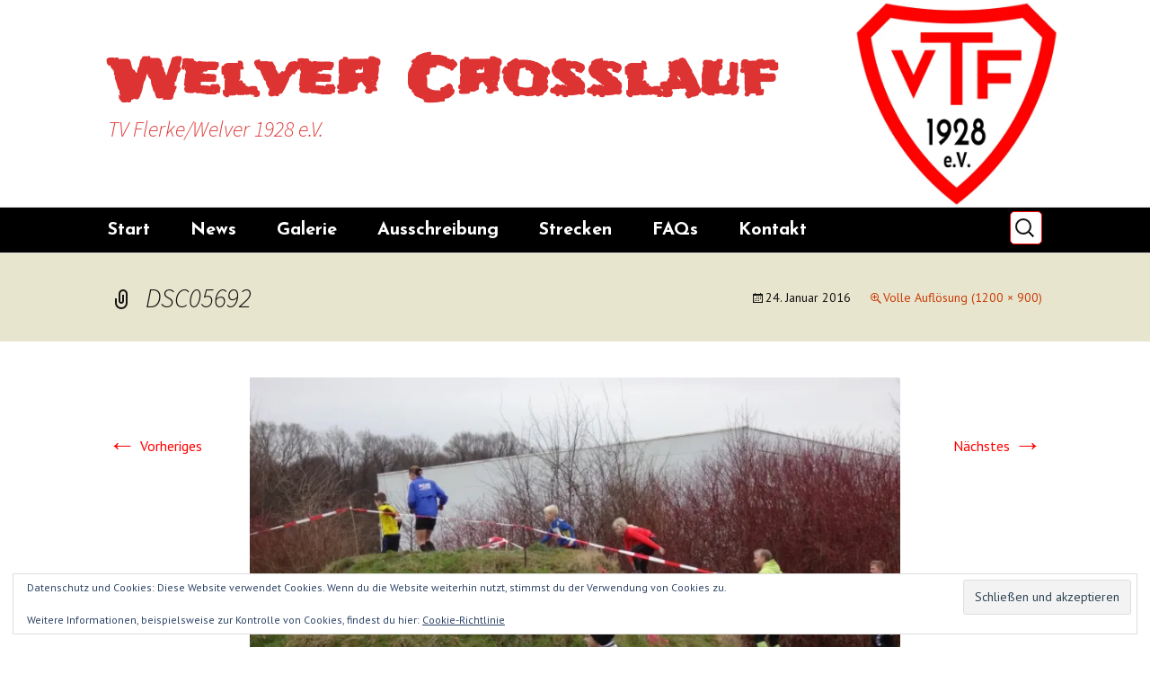

--- FILE ---
content_type: text/html; charset=UTF-8
request_url: https://welvercrosslauf.de/dsc05692/
body_size: 12561
content:
<!DOCTYPE html>
<html lang="de">
<head>
	<meta charset="UTF-8">
	<meta name="viewport" content="width=device-width, initial-scale=1.0">
	<title>DSC05692 | Welver Crosslauf</title>
	<link rel="profile" href="https://gmpg.org/xfn/11">
	<link rel="pingback" href="https://welvercrosslauf.de/xmlrpc.php">
	<meta name='robots' content='max-image-preview:large' />
<link rel='dns-prefetch' href='//stats.wp.com' />
<link rel='dns-prefetch' href='//v0.wordpress.com' />
<link rel='preconnect' href='//i0.wp.com' />
<link rel='preconnect' href='//c0.wp.com' />
<link rel="alternate" title="oEmbed (JSON)" type="application/json+oembed" href="https://welvercrosslauf.de/wp-json/oembed/1.0/embed?url=https%3A%2F%2Fwelvercrosslauf.de%2Fdsc05692%2F" />
<link rel="alternate" title="oEmbed (XML)" type="text/xml+oembed" href="https://welvercrosslauf.de/wp-json/oembed/1.0/embed?url=https%3A%2F%2Fwelvercrosslauf.de%2Fdsc05692%2F&#038;format=xml" />
<style id='wp-img-auto-sizes-contain-inline-css'>
img:is([sizes=auto i],[sizes^="auto," i]){contain-intrinsic-size:3000px 1500px}
/*# sourceURL=wp-img-auto-sizes-contain-inline-css */
</style>

<style id='wp-emoji-styles-inline-css'>

	img.wp-smiley, img.emoji {
		display: inline !important;
		border: none !important;
		box-shadow: none !important;
		height: 1em !important;
		width: 1em !important;
		margin: 0 0.07em !important;
		vertical-align: -0.1em !important;
		background: none !important;
		padding: 0 !important;
	}
/*# sourceURL=wp-emoji-styles-inline-css */
</style>
<link rel='stylesheet' id='wp-block-library-css' href='https://welvercrosslauf.de/wp-content/plugins/gutenberg/build/styles/block-library/style.css?ver=22.3.0' media='all' />
<style id='global-styles-inline-css'>
:root{--wp--preset--aspect-ratio--square: 1;--wp--preset--aspect-ratio--4-3: 4/3;--wp--preset--aspect-ratio--3-4: 3/4;--wp--preset--aspect-ratio--3-2: 3/2;--wp--preset--aspect-ratio--2-3: 2/3;--wp--preset--aspect-ratio--16-9: 16/9;--wp--preset--aspect-ratio--9-16: 9/16;--wp--preset--color--black: #000000;--wp--preset--color--cyan-bluish-gray: #abb8c3;--wp--preset--color--white: #fff;--wp--preset--color--pale-pink: #f78da7;--wp--preset--color--vivid-red: #cf2e2e;--wp--preset--color--luminous-vivid-orange: #ff6900;--wp--preset--color--luminous-vivid-amber: #fcb900;--wp--preset--color--light-green-cyan: #7bdcb5;--wp--preset--color--vivid-green-cyan: #00d084;--wp--preset--color--pale-cyan-blue: #8ed1fc;--wp--preset--color--vivid-cyan-blue: #0693e3;--wp--preset--color--vivid-purple: #9b51e0;--wp--preset--color--dark-gray: #141412;--wp--preset--color--red: #bc360a;--wp--preset--color--medium-orange: #db572f;--wp--preset--color--light-orange: #ea9629;--wp--preset--color--yellow: #fbca3c;--wp--preset--color--dark-brown: #220e10;--wp--preset--color--medium-brown: #722d19;--wp--preset--color--light-brown: #eadaa6;--wp--preset--color--beige: #e8e5ce;--wp--preset--color--off-white: #f7f5e7;--wp--preset--gradient--vivid-cyan-blue-to-vivid-purple: linear-gradient(135deg,rgb(6,147,227) 0%,rgb(155,81,224) 100%);--wp--preset--gradient--light-green-cyan-to-vivid-green-cyan: linear-gradient(135deg,rgb(122,220,180) 0%,rgb(0,208,130) 100%);--wp--preset--gradient--luminous-vivid-amber-to-luminous-vivid-orange: linear-gradient(135deg,rgb(252,185,0) 0%,rgb(255,105,0) 100%);--wp--preset--gradient--luminous-vivid-orange-to-vivid-red: linear-gradient(135deg,rgb(255,105,0) 0%,rgb(207,46,46) 100%);--wp--preset--gradient--very-light-gray-to-cyan-bluish-gray: linear-gradient(135deg,rgb(238,238,238) 0%,rgb(169,184,195) 100%);--wp--preset--gradient--cool-to-warm-spectrum: linear-gradient(135deg,rgb(74,234,220) 0%,rgb(151,120,209) 20%,rgb(207,42,186) 40%,rgb(238,44,130) 60%,rgb(251,105,98) 80%,rgb(254,248,76) 100%);--wp--preset--gradient--blush-light-purple: linear-gradient(135deg,rgb(255,206,236) 0%,rgb(152,150,240) 100%);--wp--preset--gradient--blush-bordeaux: linear-gradient(135deg,rgb(254,205,165) 0%,rgb(254,45,45) 50%,rgb(107,0,62) 100%);--wp--preset--gradient--luminous-dusk: linear-gradient(135deg,rgb(255,203,112) 0%,rgb(199,81,192) 50%,rgb(65,88,208) 100%);--wp--preset--gradient--pale-ocean: linear-gradient(135deg,rgb(255,245,203) 0%,rgb(182,227,212) 50%,rgb(51,167,181) 100%);--wp--preset--gradient--electric-grass: linear-gradient(135deg,rgb(202,248,128) 0%,rgb(113,206,126) 100%);--wp--preset--gradient--midnight: linear-gradient(135deg,rgb(2,3,129) 0%,rgb(40,116,252) 100%);--wp--preset--gradient--autumn-brown: linear-gradient(135deg, rgba(226,45,15,1) 0%, rgba(158,25,13,1) 100%);--wp--preset--gradient--sunset-yellow: linear-gradient(135deg, rgba(233,139,41,1) 0%, rgba(238,179,95,1) 100%);--wp--preset--gradient--light-sky: linear-gradient(135deg,rgba(228,228,228,1.0) 0%,rgba(208,225,252,1.0) 100%);--wp--preset--gradient--dark-sky: linear-gradient(135deg,rgba(0,0,0,1.0) 0%,rgba(56,61,69,1.0) 100%);--wp--preset--font-size--small: 13px;--wp--preset--font-size--medium: 20px;--wp--preset--font-size--large: 36px;--wp--preset--font-size--x-large: 42px;--wp--preset--spacing--20: 0.44rem;--wp--preset--spacing--30: 0.67rem;--wp--preset--spacing--40: 1rem;--wp--preset--spacing--50: 1.5rem;--wp--preset--spacing--60: 2.25rem;--wp--preset--spacing--70: 3.38rem;--wp--preset--spacing--80: 5.06rem;--wp--preset--shadow--natural: 6px 6px 9px rgba(0, 0, 0, 0.2);--wp--preset--shadow--deep: 12px 12px 50px rgba(0, 0, 0, 0.4);--wp--preset--shadow--sharp: 6px 6px 0px rgba(0, 0, 0, 0.2);--wp--preset--shadow--outlined: 6px 6px 0px -3px rgb(255, 255, 255), 6px 6px rgb(0, 0, 0);--wp--preset--shadow--crisp: 6px 6px 0px rgb(0, 0, 0);}:where(.is-layout-flex){gap: 0.5em;}:where(.is-layout-grid){gap: 0.5em;}body .is-layout-flex{display: flex;}.is-layout-flex{flex-wrap: wrap;align-items: center;}.is-layout-flex > :is(*, div){margin: 0;}body .is-layout-grid{display: grid;}.is-layout-grid > :is(*, div){margin: 0;}:where(.wp-block-columns.is-layout-flex){gap: 2em;}:where(.wp-block-columns.is-layout-grid){gap: 2em;}:where(.wp-block-post-template.is-layout-flex){gap: 1.25em;}:where(.wp-block-post-template.is-layout-grid){gap: 1.25em;}.has-black-color{color: var(--wp--preset--color--black) !important;}.has-cyan-bluish-gray-color{color: var(--wp--preset--color--cyan-bluish-gray) !important;}.has-white-color{color: var(--wp--preset--color--white) !important;}.has-pale-pink-color{color: var(--wp--preset--color--pale-pink) !important;}.has-vivid-red-color{color: var(--wp--preset--color--vivid-red) !important;}.has-luminous-vivid-orange-color{color: var(--wp--preset--color--luminous-vivid-orange) !important;}.has-luminous-vivid-amber-color{color: var(--wp--preset--color--luminous-vivid-amber) !important;}.has-light-green-cyan-color{color: var(--wp--preset--color--light-green-cyan) !important;}.has-vivid-green-cyan-color{color: var(--wp--preset--color--vivid-green-cyan) !important;}.has-pale-cyan-blue-color{color: var(--wp--preset--color--pale-cyan-blue) !important;}.has-vivid-cyan-blue-color{color: var(--wp--preset--color--vivid-cyan-blue) !important;}.has-vivid-purple-color{color: var(--wp--preset--color--vivid-purple) !important;}.has-black-background-color{background-color: var(--wp--preset--color--black) !important;}.has-cyan-bluish-gray-background-color{background-color: var(--wp--preset--color--cyan-bluish-gray) !important;}.has-white-background-color{background-color: var(--wp--preset--color--white) !important;}.has-pale-pink-background-color{background-color: var(--wp--preset--color--pale-pink) !important;}.has-vivid-red-background-color{background-color: var(--wp--preset--color--vivid-red) !important;}.has-luminous-vivid-orange-background-color{background-color: var(--wp--preset--color--luminous-vivid-orange) !important;}.has-luminous-vivid-amber-background-color{background-color: var(--wp--preset--color--luminous-vivid-amber) !important;}.has-light-green-cyan-background-color{background-color: var(--wp--preset--color--light-green-cyan) !important;}.has-vivid-green-cyan-background-color{background-color: var(--wp--preset--color--vivid-green-cyan) !important;}.has-pale-cyan-blue-background-color{background-color: var(--wp--preset--color--pale-cyan-blue) !important;}.has-vivid-cyan-blue-background-color{background-color: var(--wp--preset--color--vivid-cyan-blue) !important;}.has-vivid-purple-background-color{background-color: var(--wp--preset--color--vivid-purple) !important;}.has-black-border-color{border-color: var(--wp--preset--color--black) !important;}.has-cyan-bluish-gray-border-color{border-color: var(--wp--preset--color--cyan-bluish-gray) !important;}.has-white-border-color{border-color: var(--wp--preset--color--white) !important;}.has-pale-pink-border-color{border-color: var(--wp--preset--color--pale-pink) !important;}.has-vivid-red-border-color{border-color: var(--wp--preset--color--vivid-red) !important;}.has-luminous-vivid-orange-border-color{border-color: var(--wp--preset--color--luminous-vivid-orange) !important;}.has-luminous-vivid-amber-border-color{border-color: var(--wp--preset--color--luminous-vivid-amber) !important;}.has-light-green-cyan-border-color{border-color: var(--wp--preset--color--light-green-cyan) !important;}.has-vivid-green-cyan-border-color{border-color: var(--wp--preset--color--vivid-green-cyan) !important;}.has-pale-cyan-blue-border-color{border-color: var(--wp--preset--color--pale-cyan-blue) !important;}.has-vivid-cyan-blue-border-color{border-color: var(--wp--preset--color--vivid-cyan-blue) !important;}.has-vivid-purple-border-color{border-color: var(--wp--preset--color--vivid-purple) !important;}.has-vivid-cyan-blue-to-vivid-purple-gradient-background{background: var(--wp--preset--gradient--vivid-cyan-blue-to-vivid-purple) !important;}.has-light-green-cyan-to-vivid-green-cyan-gradient-background{background: var(--wp--preset--gradient--light-green-cyan-to-vivid-green-cyan) !important;}.has-luminous-vivid-amber-to-luminous-vivid-orange-gradient-background{background: var(--wp--preset--gradient--luminous-vivid-amber-to-luminous-vivid-orange) !important;}.has-luminous-vivid-orange-to-vivid-red-gradient-background{background: var(--wp--preset--gradient--luminous-vivid-orange-to-vivid-red) !important;}.has-very-light-gray-to-cyan-bluish-gray-gradient-background{background: var(--wp--preset--gradient--very-light-gray-to-cyan-bluish-gray) !important;}.has-cool-to-warm-spectrum-gradient-background{background: var(--wp--preset--gradient--cool-to-warm-spectrum) !important;}.has-blush-light-purple-gradient-background{background: var(--wp--preset--gradient--blush-light-purple) !important;}.has-blush-bordeaux-gradient-background{background: var(--wp--preset--gradient--blush-bordeaux) !important;}.has-luminous-dusk-gradient-background{background: var(--wp--preset--gradient--luminous-dusk) !important;}.has-pale-ocean-gradient-background{background: var(--wp--preset--gradient--pale-ocean) !important;}.has-electric-grass-gradient-background{background: var(--wp--preset--gradient--electric-grass) !important;}.has-midnight-gradient-background{background: var(--wp--preset--gradient--midnight) !important;}.has-small-font-size{font-size: var(--wp--preset--font-size--small) !important;}.has-medium-font-size{font-size: var(--wp--preset--font-size--medium) !important;}.has-large-font-size{font-size: var(--wp--preset--font-size--large) !important;}.has-x-large-font-size{font-size: var(--wp--preset--font-size--x-large) !important;}
/*# sourceURL=global-styles-inline-css */
</style>

<style id='classic-theme-styles-inline-css'>
.wp-block-button__link{background-color:#32373c;border-radius:9999px;box-shadow:none;color:#fff;font-size:1.125em;padding:calc(.667em + 2px) calc(1.333em + 2px);text-decoration:none}.wp-block-file__button{background:#32373c;color:#fff}.wp-block-accordion-heading{margin:0}.wp-block-accordion-heading__toggle{background-color:inherit!important;color:inherit!important}.wp-block-accordion-heading__toggle:not(:focus-visible){outline:none}.wp-block-accordion-heading__toggle:focus,.wp-block-accordion-heading__toggle:hover{background-color:inherit!important;border:none;box-shadow:none;color:inherit;padding:var(--wp--preset--spacing--20,1em) 0;text-decoration:none}.wp-block-accordion-heading__toggle:focus-visible{outline:auto;outline-offset:0}
/*# sourceURL=https://welvercrosslauf.de/wp-content/plugins/gutenberg/build/styles/block-library/classic.css */
</style>
<link rel='stylesheet' id='twentythirteen-fonts-css' href='https://welvercrosslauf.de/wp-content/themes/twentythirteen/fonts/source-sans-pro-plus-bitter.css?ver=20230328' media='all' />
<link rel='stylesheet' id='genericons-css' href='https://c0.wp.com/p/jetpack/15.4/_inc/genericons/genericons/genericons.css' media='all' />
<link rel='stylesheet' id='twentythirteen-style-css' href='https://welvercrosslauf.de/wp-content/themes/twentythirteen/style.css?ver=20251202' media='all' />
<link rel='stylesheet' id='twentythirteen-block-style-css' href='https://welvercrosslauf.de/wp-content/themes/twentythirteen/css/blocks.css?ver=20240520' media='all' />
<script src="https://c0.wp.com/c/6.9/wp-includes/js/jquery/jquery.min.js" id="jquery-core-js"></script>
<script src="https://c0.wp.com/c/6.9/wp-includes/js/jquery/jquery-migrate.min.js" id="jquery-migrate-js"></script>
<script src="https://welvercrosslauf.de/wp-content/themes/twentythirteen/js/functions.js?ver=20250727" id="twentythirteen-script-js" defer data-wp-strategy="defer"></script>
<link rel="https://api.w.org/" href="https://welvercrosslauf.de/wp-json/" /><link rel="alternate" title="JSON" type="application/json" href="https://welvercrosslauf.de/wp-json/wp/v2/media/120" /><meta name="generator" content="WordPress 6.9" />
<link rel="canonical" href="https://welvercrosslauf.de/dsc05692/" />
<link rel='shortlink' href='https://welvercrosslauf.de/?p=120' />
	<style>img#wpstats{display:none}</style>
			<style type="text/css" id="twentythirteen-header-css">
			.site-title,
		.site-description {
			color: #dd3333;
		}
		</style>
	
<!-- Jetpack Open Graph Tags -->
<meta property="og:type" content="article" />
<meta property="og:title" content="DSC05692" />
<meta property="og:url" content="https://welvercrosslauf.de/dsc05692/" />
<meta property="og:description" content="Besuche den Beitrag für mehr Info." />
<meta property="article:published_time" content="2016-01-24T19:38:10+00:00" />
<meta property="article:modified_time" content="2016-01-24T19:38:10+00:00" />
<meta property="og:site_name" content="Welver Crosslauf" />
<meta property="og:image" content="https://welvercrosslauf.de/wp-content/uploads/2016/01/DSC05692.jpg" />
<meta property="og:image:alt" content="" />
<meta property="og:locale" content="de_DE" />
<meta name="twitter:text:title" content="DSC05692" />
<meta name="twitter:image" content="https://i0.wp.com/welvercrosslauf.de/wp-content/uploads/2016/01/DSC05692.jpg?fit=1200%2C900&#038;ssl=1&#038;w=640" />
<meta name="twitter:card" content="summary_large_image" />
<meta name="twitter:description" content="Besuche den Beitrag für mehr Info." />

<!-- End Jetpack Open Graph Tags -->
<link rel="icon" href="https://i0.wp.com/welvercrosslauf.de/wp-content/uploads/2016/09/cropped-TV-Flerke-Logo-2016-512w.png?fit=32%2C32&#038;ssl=1" sizes="32x32" />
<link rel="icon" href="https://i0.wp.com/welvercrosslauf.de/wp-content/uploads/2016/09/cropped-TV-Flerke-Logo-2016-512w.png?fit=192%2C192&#038;ssl=1" sizes="192x192" />
<link rel="apple-touch-icon" href="https://i0.wp.com/welvercrosslauf.de/wp-content/uploads/2016/09/cropped-TV-Flerke-Logo-2016-512w.png?fit=180%2C180&#038;ssl=1" />
<meta name="msapplication-TileImage" content="https://i0.wp.com/welvercrosslauf.de/wp-content/uploads/2016/09/cropped-TV-Flerke-Logo-2016-512w.png?fit=270%2C270&#038;ssl=1" />
		<style id="wp-custom-css">
			@import  "https://fonts.googleapis.com/css?family=PT+Sans|Josefin+Sans:700|Frijole";

.site-info {
	display: none;
}


h1.site-title {
	font-family: 'Frijole', cursive;
}

.home-link {
	background-image: url("http://tv-flerke.de/wp-content/uploads/2016/09/TV-Flerke-Logo-2016-512w.png");
	background-size: contain;
	background-repeat: no-repeat;
	background-position: right;
}

/*--menüknopf--*/
a:link.menu-knopf,a:visited.menu-knopf {
	text-align: center;
	background-color: red;
	color: white;
	border-radius: 10px;
	border: 1px solid silver;
	box-shadow: 8px 8px 16px #666;
	margin: 15px;
	line-height: 150px;
	width: 150px;
	height: 150px;
	vertical-align: middle;
	float: left;
}

.signin {
	background: linear-gradient(to bottom,#ff3019 0%,#cf0404 100%);
	background-image: url(https://tv-flerke.de/omb/E25D.svg);
	background-size: 80% 80%;
	background-position: center center;
	background-repeat: no-repeat;
}

.teilnehmer {
	background: linear-gradient(to bottom,#ff3019 0%,#cf0404 100%);
	background-image: url(https://tv-flerke.de/omb/1F465.svg);
	background-size: 80%;
	background-position: center center;
	background-repeat: no-repeat;
}

.result {
	background: linear-gradient(to bottom,#ff3019 0%,#cf0404 100%);
	background-image: url(https://tv-flerke.de/omb/1F3C5.svg);
	background-size: 80%;
	background-position: center center;
	background-repeat: no-repeat;
}

.info {
	background: linear-gradient(to bottom,#ff3019 0%,#cf0404 100%);
	background-image: url(https://tv-flerke.de/omb/2139.svg);
	background-size: 80%;
	background-position: center center;
	background-repeat: no-repeat;
}

.strecken {
	background: linear-gradient(to bottom,#ff3019 0%,#cf0404 100%);
	background-image: url(https://tv-flerke.de/omb/E244.svg);
	background-size: 80%;
	background-position: center center;
	background-repeat: no-repeat;
}

.time {
	background: linear-gradient(to bottom,#ff3019 0%,#cf0404 100%);
	background-image: url(https://tv-flerke.de/omb/23F1.svg);
	background-size: 70% 80%;
	background-position: center center;
	background-repeat: no-repeat;
}

.foto {
	background: linear-gradient(to bottom,#ff3019 0%,#cf0404 100%);
	background-image: url(/wp-content/uploads/sites/5/2015/10/foto.png);
	background-size: 80%;
	background-position: center center;
	background-repeat: no-repeat;
}

.video {
	background: linear-gradient(to bottom,#ff3019 0%,#cf0404 100%);
	background-image: url(/wp-content/uploads/sites/5/2015/10/video.png);
	background-size: 80%;
	background-position: center center;
	background-repeat: no-repeat;
}


.rate {
	background: linear-gradient(to bottom,#ff3019 0%,#cf0404 100%);
	background-image: url(https://tv-flerke.de/omb/2B50.svg);
	background-size: 80%;
	background-position: center center;
	background-repeat: no-repeat;
}

.anfahrt {
	background: linear-gradient(to bottom,#ff3019 0%,#cf0404 100%);
	background-image: url(https://tv-flerke.de/omb/1F9ED.svg);
	background-size: 80%;
	background-position: center center;
	background-repeat: no-repeat;
}

.faq {
	background: linear-gradient(to bottom,#ff3019 0%,#cf0404 100%);
	background-image: url(https://tv-flerke.de/omb/2753.svg);
	background-size: 80%;
	background-position: center center;
	background-repeat: no-repeat;
}

a:hover.menu-knopf {
	color: white;
	display: block;
	margin: 12px;
	width: 156px;
	height: 156px;
	font-size: 110%;
}

a:active.menu-knopf {
	color: black;
	display: block;
	margin: 18px;
	width: 144px;
	height: 144px;
	line-height: 140px;
	font-size: 90%;
}

/*--menüknopf--*/
.action-knopf {
	text-align: center;
	background: linear-gradient(to bottom,#ff3019 0%,#cf0404 100%);
	background-color: red;
	color: white;
	border-radius: 10px;
	border: 1px solid silver;
	box-shadow: 8px 8px 16px #666;
}

.action-signin {
	background-image: url(/wp-content/uploads/sites/5/2015/10/singen.png);
	background-size: 20%;
	background-position: left 10px center;
	background-repeat: no-repeat;
}

.widget .action-knopf a,.widget .action-knopf a:hover,.widget .action-knopf a,focus,.widget .action-knopf a:visited, div .action-knopf a,.site-footer .widget a {
	color: white;
	display: block;
	padding: 25px;
	font-size: 150%;
	hyphens: none;
	-webkit-hyphens: none;
	-moz-hyphens: none;
	-ms-hyphens: none;
	word-break: keep-all;
}

body {
	font-family: 'PT Sans', sans-serif;
	font-size: 100%;
	font-weight: 300;
}

scroll-container {
  
  overflow-y: scroll;
  scroll-behavior: smooth;
}

H1, H2, H3, H4, H5, H6 {
	font-family: 'Josefin Sans', sans-serif;
}

/*img {
	border-radius: 5px;
	border: 1px solid #efdfdf;
}
*/
ins {
	background: #ffffff;
	text-decoration: none;
}

input, textarea {
	border-radius: 5px;
	border: 1px solid #dfdfdf;
}

.site-header .search-field {
	background-color: #fff;
	background-position: 5px center;
	background-repeat: no-repeat;
	background-size: 24px 24px;
	border: red solid 1px;
	cursor: pointer;
	height: 37px;
	margin: 3px 0;
	padding: 0 0 0 34px;
	position: relative;
	-webkit-transition: width 400ms ease, background 400ms ease;
	transition: width 400ms ease, background 400ms ease;
	width: 1px;
}

.site-header .search-field:focus {
	background-color: #fff;
	border: 2px solid #f00;
	cursor: text;
	outline: 0;
	width: 230px;
}

/* Klassen ------------------------------------------------------*/
.ikx-ad {
	background-image: url(https://ikx.de/wp-content/uploads/2015/11/ikx-banner-562.png);
/*background-image: url(/wp-content/uploads/2015/07/scheidingen.de-werbung.png):*/
	background-size: 100%;
	background-repeat: no-repeat;
	text-align: center;
	height: 150px;
	padding-top: 80px;
	display: block;
}

.navbar {
	max-width: 100%;
	background-color: black;
	border-top: 1px solid #dfdfdf;
	border-bottom: 1px solid #dfdfdf;
	font-family: 'Josefin Sans', sans-serif;
}

.site {
	max-width: 100%;
}

.format-gallery {
	background-color: #fff6fb;
}

/* Widgets A----------------------------------------------------------------- */
.widget {
	background-color: rgba(255,255,254,0.5);
	border-radius: 5px;
	border: 1px solid grey;
/*		#dfdfdf; */
}

.widget .widget-title {
	font: 300 normal 20px 'Jura';
	margin: 0 0 10px;
}

/* Widgets E----------------------------------------------------------------- */
a:link, a:visited, a:hover, a:active {
	color: red;
}

.widget a, .widget a:hover {
	color: red;
}

.entry-title a {
	color: red;
}

.entry-title a:hover {
	color: darkred;
}

.entry-meta a {
	color: red;
}

.entry-meta a:hover {
	color: darkred;
}

.hentry {
	border-bottom: 35px solid rgba(158,23,46,0.25);
}

.navigation a {
	color: red;
}

.navigation a:hover {
	color: red;
}

.paging-navigation {
	background-color: black;
}

.paging-navigation .meta-nav {
	background-color: red;
}

.paging-navigation a:hover .meta-nav {
	background-color: darkred;
}

.paging-navigation a {
	font-size: 22px;
	font-style: normal;
	font-weight: 300;
	font-family: 'Josefin Sans', sans-serif;
}

/* Navigation Anfang-------------------------------------------------------- */
.nav-menu li a {
	color: white;
	display: block;
	font-size: 125%;
	line-height: 1;
	padding: 15px 20px;
	text-decoration: none;
}

/*
.nav-menu .sub-menu li a {
	border-top: 1px solid rgba(185,210,195,0.95);
	border-bottom: 1px solid rgba(185,210,195,0.95);
}
*/
.nav-menu li:hover > a,
.nav-menu li a:hover,
.nav-menu li:focus > a,
.nav-menu li a:focus {
	background-color: rgba(255,0,0,0.95);
	color: white;
	border-radius: 5px;
	border-right: 1px solid white;
	border-left: 1px solid white;
}

.nav-menu .sub-menu,
.nav-menu .children {
	background-color: rgba(0,0,0,0.95);
	color: white;
}

.nav-menu .sub-menu ul,
.nav-menu .children ul {
	border-left: 0;
	left: 100%;
	top: 0;
}

ul.nav-menu ul a,
.nav-menu ul ul a {
	color: white;
	margin: 0;
	width: 200px;
	border-radius: 5px;
}

ul.nav-menu ul a:hover,
.nav-menu ul ul a:hover,
ul.nav-menu ul a:focus,
.nav-menu ul ul a:focus {
	background-color: rgba(255,0,0,0.95);
	border-radius: 5px;
	border-right: 1px solid white;
	border-left: 1px solid white;
	color: white;
}

ul.nav-menu li:hover > ul,
.nav-menu ul li:hover > ul,
ul.nav-menu .focus > ul,
.nav-menu .focus > ul {
	clip: inherit;
	overflow: inherit;
	height: inherit;
	width: inherit;
	border-radius: 5px;
}

.nav-menu .current_page_item > a,
.nav-menu .current_page_ancestor > a,
.nav-menu .current-menu-item > a,
.nav-menu .current-menu-ancestor > a {
	color: white;
	font-style: normal;
	font-weight: bold;
	border-bottom: red 2px solid;
}

/* Navigation Ende---------------------------------------------------------- */
/* Footer Anfang ----------------------------------------------------------- */
.site-footer {
	background-color: #e8e5ce;
	color: red;
	font-size: 14px;
	text-align: center;
}

.site-footer a {
	color: red;
}

.site-footer .sidebar-container {
	background-color: #eaeaea;
	padding: 20px 0;
}

.site-footer .widget {
	background-color: rgba(255,254,254,0.5);
	border-radius: 5px;
	border: 1px solid grey;
	color: #000;
	float: left;
	margin-right: 20px;
	width: 245px;
}

.site-footer .widget a {
	color: red;
}

.site-footer .widget-title,
.site-footer .widget-title a,
.site-footer .wp-caption-text {
	color: #000;
}

/* Footer Ende ------------------------------------------------------------- */
@media (max-width: 999px) {
	.ikx-ad {
		font-size: 150%;
		height: 210px;
		padding-top: 120px;
	}
}

@media (max-width: 643px) {
	.ikx-ad {
		font-size: 125%;
		height: 170px;
		padding-top: 110px;
	}
	
	/* Small menu */
	.menu-toggle {
		cursor: pointer;
		display: inline-block;
		font: bold 16px/1.3 "Josefin Sans", Helvetica, sans-serif;
		margin: 0;
	}
	
	.menu-toggle,
																																														.menu-toggle:hover,
																																														.menu-toggle:focus,
																																														.menu-toggle:active {
		background: none;
		border: none;
		color: white;
		padding: 12px 0 12px 20px;
	}
	
	.menu-toggle:focus {
		outline: thin dotted;
	}
	
	.menu-toggle:after {
		content: "\f502";
		font-size: 12px;
		padding-left: 8px;
		vertical-align: -4px;
	}
	
	.toggled-on .menu-toggle:after {
		content: "\f500";
		vertical-align: 2px;
	}
	
	.toggled-on .nav-menu,
																																														.toggled-on .nav-menu > ul {
		display: block;
		margin-left: 0;
		padding: 0;
		width: 100%;
	}
	
	.toggled-on li,
																																														.toggled-on .children {
		display: block;
	}
	
	.toggled-on .nav-menu li > ul {
		background-color: transparent;
		display: block;
		float: none;
		margin-left: 20px;
		position: relative;
		left: auto;
		top: auto;
		color: white;
	}
	
	.toggled-on .nav-menu li > ul a {
		color: white;
		width: auto;
	}
	
	.toggled-on .nav-menu li:hover > a,
																																														.toggled-on .nav-menu .children a {
		background-color: transparent;
		color: white;
	}
	
	.toggled-on .nav-menu > li a:hover,
																																														.toggled-on .nav-menu > ul a:hover {
		background-color: red;
		color: white;
	}
	
	.toggled-on .nav-menu > li a:focus,
																																														.toggled-on .nav-menu > ul a:focus {
		background-color: red;
		color: white;
	}
	
	ul.nav-menu,
																																														div.nav-menu > ul {
		display: none;
	}
	
	/*--menüknopf--*/
	a:link.menu-knopf,a:visited.menu-knopf {
		border-radius: 5px;
		border: 1px solid silver;
		box-shadow: 4px 4px 8px #666;
		margin: 5%;
		line-height: 75px;
		width: 80%;
		height: 75px;
		vertical-align: middle;
		float: left;
		font-size: 100%;
	}
	
	.signin {
		background-size: 15%;
		background-position: left 10px center;
	}
	
	.teilnehmer {
		background-size: 15%;
		background-position: left 10px center;
	}
	
	.result {
		background-size: 15%;
		background-position: left 10px center;
	}
	
	.info {
		background-size: 15%;
		background-position: left 10px center;
	}
	
	.strecken {
		background-size: 15%;
		background-position: left 10px center;
	}
	
	.time {
		background-size: 15%;
		background-position: left 10px center;
	}
	
	.foto {
		background-size: 15%;
		background-position: left 10px center;
	}
	
	.video {
		background-size: 15%;
		background-position: left 10px center;
	}
	
	.anfahrt {
		background-size: 15%;
		background-position: left 10px center;
	}
	
	.faq {
		background-size: 15%;
		background-position: left 10px center;
	}
	
	a:hover.menu-knopf {
		color: white;
		display: block;
		margin: 4%;
		width: 85%;
		height: 80px;
		font-size: 105%;
	}
	
	a:active.menu-knopf {
		color: black;
		display: block;
		margin: 6%;
		width: 75%;
		height: 70px;
		line-height: 71px;
		font-size: 45%;
	}/*--menüknopf--*/
	
}		</style>
		<link rel='stylesheet' id='eu-cookie-law-style-css' href='https://c0.wp.com/p/jetpack/15.4/modules/widgets/eu-cookie-law/style.css' media='all' />
</head>

<body class="attachment wp-singular attachment-template-default single single-attachment postid-120 attachmentid-120 attachment-jpeg wp-embed-responsive wp-theme-twentythirteen single-author">
		<div id="page" class="hfeed site">
		<a class="screen-reader-text skip-link" href="#content">
			Zum Inhalt springen		</a>
		<header id="masthead" class="site-header">
						<a class="home-link" href="https://welvercrosslauf.de/" rel="home" >
									<h1 class="site-title">Welver Crosslauf</h1>
													<h2 class="site-description">TV Flerke/Welver 1928 e.V.</h2>
							</a>

			<div id="navbar" class="navbar">
				<nav id="site-navigation" class="navigation main-navigation">
					<button class="menu-toggle">Menü</button>
					<div class="menu-menu-1-container"><ul id="primary-menu" class="nav-menu"><li id="menu-item-1092" class="menu-item menu-item-type-post_type menu-item-object-page menu-item-home menu-item-has-children menu-item-1092"><a href="https://welvercrosslauf.de/" title="Welver Crosslauf">Start</a>
<ul class="sub-menu">
	<li id="menu-item-1002" class="menu-item menu-item-type-custom menu-item-object-custom menu-item-1002"><a href="http://tv-flerke.de" title="TV Flerke/Welver 1928 e.V.">TV Flerke</a></li>
</ul>
</li>
<li id="menu-item-1091" class="menu-item menu-item-type-custom menu-item-object-custom menu-item-1091"><a href="https://tv-flerke.de/Kategorie/lauftreff/welvercrosslauf/">News</a></li>
<li id="menu-item-1087" class="menu-item menu-item-type-custom menu-item-object-custom menu-item-1087"><a href="http://tv-flerke.de/Kategorie/galerie-welvercrosslauf/">Galerie</a></li>
<li id="menu-item-1094" class="menu-item menu-item-type-post_type menu-item-object-page menu-item-1094"><a href="https://welvercrosslauf.de/ausschreibung/">Ausschreibung</a></li>
<li id="menu-item-1096" class="menu-item menu-item-type-post_type menu-item-object-page menu-item-has-children menu-item-1096"><a href="https://welvercrosslauf.de/strecken/">Strecken</a>
<ul class="sub-menu">
	<li id="menu-item-1097" class="menu-item menu-item-type-post_type menu-item-object-page menu-item-1097"><a href="https://welvercrosslauf.de/video-von-der-strecke/">Video von der Strecke</a></li>
</ul>
</li>
<li id="menu-item-1095" class="menu-item menu-item-type-post_type menu-item-object-page menu-item-has-children menu-item-1095"><a href="https://welvercrosslauf.de/haeufig-gestellte-fragen-faqs/" title="Häufig gestellte Fragen">FAQs</a>
<ul class="sub-menu">
	<li id="menu-item-1090" class="menu-item menu-item-type-post_type menu-item-object-page menu-item-1090"><a href="https://welvercrosslauf.de/anfahrt/">Anfahrt</a></li>
</ul>
</li>
<li id="menu-item-1000" class="menu-item menu-item-type-custom menu-item-object-custom menu-item-has-children menu-item-1000"><a href="http://tv-flerke.de/kontakt/">Kontakt</a>
<ul class="sub-menu">
	<li id="menu-item-1190" class="menu-item menu-item-type-post_type menu-item-object-page menu-item-1190"><a href="https://welvercrosslauf.de/whatsapp-kanal/">WhatsApp-Kanal</a></li>
	<li id="menu-item-1093" class="menu-item menu-item-type-post_type menu-item-object-page menu-item-1093"><a href="https://welvercrosslauf.de/anfahrt/">Anfahrt</a></li>
	<li id="menu-item-1088" class="menu-item menu-item-type-custom menu-item-object-custom menu-item-1088"><a href="http://tv-flerke.de/links/">Links</a></li>
	<li id="menu-item-1001" class="menu-item menu-item-type-custom menu-item-object-custom menu-item-1001"><a href="http://tv-flerke.de/impressum/">Impressum</a></li>
	<li id="menu-item-1089" class="menu-item menu-item-type-custom menu-item-object-custom menu-item-1089"><a href="http://tv-flerke.de/datenschutzerklaerung/">Datenschutz</a></li>
</ul>
</li>
</ul></div>					<form role="search" method="get" class="search-form" action="https://welvercrosslauf.de/">
				<label>
					<span class="screen-reader-text">Suche nach:</span>
					<input type="search" class="search-field" placeholder="Suchen …" value="" name="s" />
				</label>
				<input type="submit" class="search-submit" value="Suchen" />
			</form>				</nav><!-- #site-navigation -->
			</div><!-- #navbar -->
		</header><!-- #masthead -->

		<div id="main" class="site-main">

	<div id="primary" class="content-area">
		<div id="content" class="site-content" role="main">

			
			<article id="post-120" class="image-attachment post-120 attachment type-attachment status-inherit hentry">
			<header class="entry-header">
				<h1 class="entry-title">DSC05692</h1>

				<div class="entry-meta">
					<span class="attachment-meta"><time class="entry-date" datetime="2016-01-24T20:38:10+01:00">24. Januar 2016</time></span><span class="attachment-meta full-size-link"><a href="https://welvercrosslauf.de/wp-content/uploads/2016/01/DSC05692.jpg" title="Link zum Bild in voller Größe">Volle Auflösung (1200 &times; 900)</a></span>					</div><!-- .entry-meta -->
				</header><!-- .entry-header -->

				<div class="entry-content">
					<nav id="image-navigation" class="navigation image-navigation">
					<span class="nav-previous"><a href='https://welvercrosslauf.de/dsc05691/'><span class="meta-nav">&larr;</span> Vorheriges</a></span>
						<span class="nav-next"><a href='https://welvercrosslauf.de/dsc05693/'>Nächstes <span class="meta-nav">&rarr;</span></a></span>
					</nav><!-- #image-navigation -->

					<div class="entry-attachment">
						<div class="attachment">
						<a href="https://welvercrosslauf.de/dsc05693/" title="DSC05692" rel="attachment"><img width="724" height="543" src="https://i0.wp.com/welvercrosslauf.de/wp-content/uploads/2016/01/DSC05692.jpg?fit=724%2C543&amp;ssl=1" class="attachment-724x724 size-724x724" alt="" decoding="async" fetchpriority="high" srcset="https://i0.wp.com/welvercrosslauf.de/wp-content/uploads/2016/01/DSC05692.jpg?w=1200&amp;ssl=1 1200w, https://i0.wp.com/welvercrosslauf.de/wp-content/uploads/2016/01/DSC05692.jpg?resize=300%2C225&amp;ssl=1 300w, https://i0.wp.com/welvercrosslauf.de/wp-content/uploads/2016/01/DSC05692.jpg?resize=1024%2C768&amp;ssl=1 1024w, https://i0.wp.com/welvercrosslauf.de/wp-content/uploads/2016/01/DSC05692.jpg?resize=768%2C576&amp;ssl=1 768w" sizes="(max-width: 724px) 100vw, 724px" data-attachment-id="120" data-permalink="https://welvercrosslauf.de/dsc05692/" data-orig-file="https://i0.wp.com/welvercrosslauf.de/wp-content/uploads/2016/01/DSC05692.jpg?fit=1200%2C900&amp;ssl=1" data-orig-size="1200,900" data-comments-opened="0" data-image-meta="{&quot;aperture&quot;:&quot;0&quot;,&quot;credit&quot;:&quot;&quot;,&quot;camera&quot;:&quot;&quot;,&quot;caption&quot;:&quot;&quot;,&quot;created_timestamp&quot;:&quot;0&quot;,&quot;copyright&quot;:&quot;&quot;,&quot;focal_length&quot;:&quot;0&quot;,&quot;iso&quot;:&quot;0&quot;,&quot;shutter_speed&quot;:&quot;0&quot;,&quot;title&quot;:&quot;&quot;,&quot;orientation&quot;:&quot;0&quot;}" data-image-title="DSC05692" data-image-description="" data-image-caption="" data-medium-file="https://i0.wp.com/welvercrosslauf.de/wp-content/uploads/2016/01/DSC05692.jpg?fit=300%2C225&amp;ssl=1" data-large-file="https://i0.wp.com/welvercrosslauf.de/wp-content/uploads/2016/01/DSC05692.jpg?fit=724%2C543&amp;ssl=1" /></a>
												</div><!-- .attachment -->
					</div><!-- .entry-attachment -->

					
				</div><!-- .entry-content -->
			</article><!-- #post -->

				
			
		</div><!-- #content -->
	</div><!-- #primary -->


		</div><!-- #main -->
		<footer id="colophon" class="site-footer">
				<div id="secondary" class="sidebar-container" role="complementary">
		<div class="widget-area">
			<aside id="eu_cookie_law_widget-1" class="widget widget_eu_cookie_law_widget">
<div
	class="hide-on-button"
	data-hide-timeout="30"
	data-consent-expiration="180"
	id="eu-cookie-law"
>
	<form method="post" id="jetpack-eu-cookie-law-form">
		<input type="submit" value="Schließen und akzeptieren" class="accept" />
	</form>

	Datenschutz und Cookies: Diese Website verwendet Cookies. Wenn du die Website weiterhin nutzt, stimmst du der Verwendung von Cookies zu.<br />
<br />
Weitere Informationen, beispielsweise zur Kontrolle von Cookies, findest du hier:
		<a href="https://tv-flerke.de/datenschutzerklaerung/" rel="">
		Cookie-Richtlinie	</a>
</div>
</aside><aside id="media_image-3" class="widget widget_media_image"><img width="779" height="328" src="https://i0.wp.com/welvercrosslauf.de/wp-content/uploads/2024/01/Zeichnung.png?fit=779%2C328&amp;ssl=1" class="image wp-image-1180  attachment-full size-full" alt="" style="max-width: 100%; height: auto;" decoding="async" loading="lazy" srcset="https://i0.wp.com/welvercrosslauf.de/wp-content/uploads/2024/01/Zeichnung.png?w=779&amp;ssl=1 779w, https://i0.wp.com/welvercrosslauf.de/wp-content/uploads/2024/01/Zeichnung.png?resize=300%2C126&amp;ssl=1 300w, https://i0.wp.com/welvercrosslauf.de/wp-content/uploads/2024/01/Zeichnung.png?resize=768%2C323&amp;ssl=1 768w" sizes="auto, (max-width: 779px) 100vw, 779px" data-attachment-id="1180" data-permalink="https://welvercrosslauf.de/zeichnung/" data-orig-file="https://i0.wp.com/welvercrosslauf.de/wp-content/uploads/2024/01/Zeichnung.png?fit=779%2C328&amp;ssl=1" data-orig-size="779,328" data-comments-opened="0" data-image-meta="{&quot;aperture&quot;:&quot;0&quot;,&quot;credit&quot;:&quot;&quot;,&quot;camera&quot;:&quot;&quot;,&quot;caption&quot;:&quot;&quot;,&quot;created_timestamp&quot;:&quot;0&quot;,&quot;copyright&quot;:&quot;&quot;,&quot;focal_length&quot;:&quot;0&quot;,&quot;iso&quot;:&quot;0&quot;,&quot;shutter_speed&quot;:&quot;0&quot;,&quot;title&quot;:&quot;&quot;,&quot;orientation&quot;:&quot;0&quot;}" data-image-title="Zeichnung" data-image-description="" data-image-caption="" data-medium-file="https://i0.wp.com/welvercrosslauf.de/wp-content/uploads/2024/01/Zeichnung.png?fit=300%2C126&amp;ssl=1" data-large-file="https://i0.wp.com/welvercrosslauf.de/wp-content/uploads/2024/01/Zeichnung.png?fit=724%2C305&amp;ssl=1" /></aside><aside id="media_image-4" class="widget widget_media_image"><img width="300" height="104" src="https://i0.wp.com/welvercrosslauf.de/wp-content/uploads/2022/12/logo-hdsports-de.png?fit=300%2C104&amp;ssl=1" class="image wp-image-978  attachment-medium size-medium" alt="" style="max-width: 100%; height: auto;" decoding="async" loading="lazy" srcset="https://i0.wp.com/welvercrosslauf.de/wp-content/uploads/2022/12/logo-hdsports-de.png?w=1200&amp;ssl=1 1200w, https://i0.wp.com/welvercrosslauf.de/wp-content/uploads/2022/12/logo-hdsports-de.png?resize=300%2C104&amp;ssl=1 300w, https://i0.wp.com/welvercrosslauf.de/wp-content/uploads/2022/12/logo-hdsports-de.png?resize=1024%2C354&amp;ssl=1 1024w, https://i0.wp.com/welvercrosslauf.de/wp-content/uploads/2022/12/logo-hdsports-de.png?resize=768%2C266&amp;ssl=1 768w" sizes="auto, (max-width: 300px) 100vw, 300px" data-attachment-id="978" data-permalink="https://welvercrosslauf.de/logo-hdsports-de/" data-orig-file="https://i0.wp.com/welvercrosslauf.de/wp-content/uploads/2022/12/logo-hdsports-de.png?fit=1200%2C415&amp;ssl=1" data-orig-size="1200,415" data-comments-opened="0" data-image-meta="{&quot;aperture&quot;:&quot;0&quot;,&quot;credit&quot;:&quot;&quot;,&quot;camera&quot;:&quot;&quot;,&quot;caption&quot;:&quot;&quot;,&quot;created_timestamp&quot;:&quot;0&quot;,&quot;copyright&quot;:&quot;&quot;,&quot;focal_length&quot;:&quot;0&quot;,&quot;iso&quot;:&quot;0&quot;,&quot;shutter_speed&quot;:&quot;0&quot;,&quot;title&quot;:&quot;&quot;,&quot;orientation&quot;:&quot;0&quot;}" data-image-title="logo-hdsports-de" data-image-description="" data-image-caption="" data-medium-file="https://i0.wp.com/welvercrosslauf.de/wp-content/uploads/2022/12/logo-hdsports-de.png?fit=300%2C104&amp;ssl=1" data-large-file="https://i0.wp.com/welvercrosslauf.de/wp-content/uploads/2022/12/logo-hdsports-de.png?fit=724%2C250&amp;ssl=1" /></aside><aside id="media_image-5" class="widget widget_media_image"><img width="180" height="180" src="https://i0.wp.com/welvercrosslauf.de/wp-content/uploads/2022/12/SPD.jpg?fit=180%2C180&amp;ssl=1" class="image wp-image-977  attachment-full size-full" alt="" style="max-width: 100%; height: auto;" decoding="async" loading="lazy" srcset="https://i0.wp.com/welvercrosslauf.de/wp-content/uploads/2022/12/SPD.jpg?w=180&amp;ssl=1 180w, https://i0.wp.com/welvercrosslauf.de/wp-content/uploads/2022/12/SPD.jpg?resize=150%2C150&amp;ssl=1 150w" sizes="auto, (max-width: 180px) 100vw, 180px" data-attachment-id="977" data-permalink="https://welvercrosslauf.de/spd/" data-orig-file="https://i0.wp.com/welvercrosslauf.de/wp-content/uploads/2022/12/SPD.jpg?fit=180%2C180&amp;ssl=1" data-orig-size="180,180" data-comments-opened="0" data-image-meta="{&quot;aperture&quot;:&quot;0&quot;,&quot;credit&quot;:&quot;&quot;,&quot;camera&quot;:&quot;&quot;,&quot;caption&quot;:&quot;&quot;,&quot;created_timestamp&quot;:&quot;0&quot;,&quot;copyright&quot;:&quot;&quot;,&quot;focal_length&quot;:&quot;0&quot;,&quot;iso&quot;:&quot;0&quot;,&quot;shutter_speed&quot;:&quot;0&quot;,&quot;title&quot;:&quot;&quot;,&quot;orientation&quot;:&quot;0&quot;}" data-image-title="SPD" data-image-description="" data-image-caption="" data-medium-file="https://i0.wp.com/welvercrosslauf.de/wp-content/uploads/2022/12/SPD.jpg?fit=180%2C180&amp;ssl=1" data-large-file="https://i0.wp.com/welvercrosslauf.de/wp-content/uploads/2022/12/SPD.jpg?fit=180%2C180&amp;ssl=1" /></aside>		</div><!-- .widget-area -->
	</div><!-- #secondary -->

			<div class="site-info">
												<a href="https://de.wordpress.org/" class="imprint">
					Mit Stolz präsentiert von WordPress				</a>
			</div><!-- .site-info -->
		</footer><!-- #colophon -->
	</div><!-- #page -->

	<script type="speculationrules">
{"prefetch":[{"source":"document","where":{"and":[{"href_matches":"/*"},{"not":{"href_matches":["/wp-*.php","/wp-admin/*","/wp-content/uploads/*","/wp-content/*","/wp-content/plugins/*","/wp-content/themes/twentythirteen/*","/*\\?(.+)"]}},{"not":{"selector_matches":"a[rel~=\"nofollow\"]"}},{"not":{"selector_matches":".no-prefetch, .no-prefetch a"}}]},"eagerness":"conservative"}]}
</script>
<script src="https://c0.wp.com/c/6.9/wp-includes/js/imagesloaded.min.js" id="imagesloaded-js"></script>
<script src="https://c0.wp.com/c/6.9/wp-includes/js/masonry.min.js" id="masonry-js"></script>
<script src="https://c0.wp.com/c/6.9/wp-includes/js/jquery/jquery.masonry.min.js" id="jquery-masonry-js"></script>
<script id="jetpack-stats-js-before">
_stq = window._stq || [];
_stq.push([ "view", {"v":"ext","blog":"225142029","post":"120","tz":"1","srv":"welvercrosslauf.de","j":"1:15.4"} ]);
_stq.push([ "clickTrackerInit", "225142029", "120" ]);
//# sourceURL=jetpack-stats-js-before
</script>
<script src="https://stats.wp.com/e-202603.js" id="jetpack-stats-js" defer data-wp-strategy="defer"></script>
<script src="https://c0.wp.com/p/jetpack/15.4/_inc/build/widgets/eu-cookie-law/eu-cookie-law.min.js" id="eu-cookie-law-script-js"></script>
<script id="wp-emoji-settings" type="application/json">
{"baseUrl":"https://s.w.org/images/core/emoji/17.0.2/72x72/","ext":".png","svgUrl":"https://s.w.org/images/core/emoji/17.0.2/svg/","svgExt":".svg","source":{"concatemoji":"https://welvercrosslauf.de/wp-includes/js/wp-emoji-release.min.js?ver=6.9"}}
</script>
<script type="module">
/*! This file is auto-generated */
const a=JSON.parse(document.getElementById("wp-emoji-settings").textContent),o=(window._wpemojiSettings=a,"wpEmojiSettingsSupports"),s=["flag","emoji"];function i(e){try{var t={supportTests:e,timestamp:(new Date).valueOf()};sessionStorage.setItem(o,JSON.stringify(t))}catch(e){}}function c(e,t,n){e.clearRect(0,0,e.canvas.width,e.canvas.height),e.fillText(t,0,0);t=new Uint32Array(e.getImageData(0,0,e.canvas.width,e.canvas.height).data);e.clearRect(0,0,e.canvas.width,e.canvas.height),e.fillText(n,0,0);const a=new Uint32Array(e.getImageData(0,0,e.canvas.width,e.canvas.height).data);return t.every((e,t)=>e===a[t])}function p(e,t){e.clearRect(0,0,e.canvas.width,e.canvas.height),e.fillText(t,0,0);var n=e.getImageData(16,16,1,1);for(let e=0;e<n.data.length;e++)if(0!==n.data[e])return!1;return!0}function u(e,t,n,a){switch(t){case"flag":return n(e,"\ud83c\udff3\ufe0f\u200d\u26a7\ufe0f","\ud83c\udff3\ufe0f\u200b\u26a7\ufe0f")?!1:!n(e,"\ud83c\udde8\ud83c\uddf6","\ud83c\udde8\u200b\ud83c\uddf6")&&!n(e,"\ud83c\udff4\udb40\udc67\udb40\udc62\udb40\udc65\udb40\udc6e\udb40\udc67\udb40\udc7f","\ud83c\udff4\u200b\udb40\udc67\u200b\udb40\udc62\u200b\udb40\udc65\u200b\udb40\udc6e\u200b\udb40\udc67\u200b\udb40\udc7f");case"emoji":return!a(e,"\ud83e\u1fac8")}return!1}function f(e,t,n,a){let r;const o=(r="undefined"!=typeof WorkerGlobalScope&&self instanceof WorkerGlobalScope?new OffscreenCanvas(300,150):document.createElement("canvas")).getContext("2d",{willReadFrequently:!0}),s=(o.textBaseline="top",o.font="600 32px Arial",{});return e.forEach(e=>{s[e]=t(o,e,n,a)}),s}function r(e){var t=document.createElement("script");t.src=e,t.defer=!0,document.head.appendChild(t)}a.supports={everything:!0,everythingExceptFlag:!0},new Promise(t=>{let n=function(){try{var e=JSON.parse(sessionStorage.getItem(o));if("object"==typeof e&&"number"==typeof e.timestamp&&(new Date).valueOf()<e.timestamp+604800&&"object"==typeof e.supportTests)return e.supportTests}catch(e){}return null}();if(!n){if("undefined"!=typeof Worker&&"undefined"!=typeof OffscreenCanvas&&"undefined"!=typeof URL&&URL.createObjectURL&&"undefined"!=typeof Blob)try{var e="postMessage("+f.toString()+"("+[JSON.stringify(s),u.toString(),c.toString(),p.toString()].join(",")+"));",a=new Blob([e],{type:"text/javascript"});const r=new Worker(URL.createObjectURL(a),{name:"wpTestEmojiSupports"});return void(r.onmessage=e=>{i(n=e.data),r.terminate(),t(n)})}catch(e){}i(n=f(s,u,c,p))}t(n)}).then(e=>{for(const n in e)a.supports[n]=e[n],a.supports.everything=a.supports.everything&&a.supports[n],"flag"!==n&&(a.supports.everythingExceptFlag=a.supports.everythingExceptFlag&&a.supports[n]);var t;a.supports.everythingExceptFlag=a.supports.everythingExceptFlag&&!a.supports.flag,a.supports.everything||((t=a.source||{}).concatemoji?r(t.concatemoji):t.wpemoji&&t.twemoji&&(r(t.twemoji),r(t.wpemoji)))});
//# sourceURL=https://welvercrosslauf.de/wp-includes/js/wp-emoji-loader.min.js
</script>
</body>
</html>


<!-- Page cached by LiteSpeed Cache 7.7 on 2026-01-18 19:28:24 -->